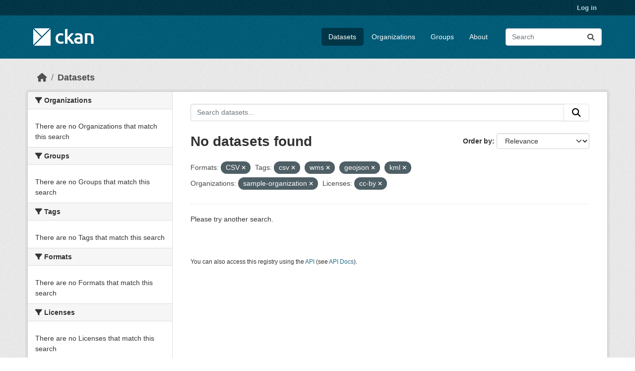

--- FILE ---
content_type: text/html; charset=utf-8
request_url: https://demo.ckan.org/dataset/?res_format=CSV&amp=&tags=csv&tags=wms&tags=geojson&tags=kml&organization=sample-organization&license_id=cc-by
body_size: 3898
content:
<!DOCTYPE html>
<!--[if IE 9]> <html lang="en" class="ie9"> <![endif]-->
<!--[if gt IE 8]><!--> <html lang="en"  > <!--<![endif]-->
  <head>
    <meta charset="utf-8" />
      <meta name="csrf_field_name" content="_csrf_token" />
      <meta name="_csrf_token" content="IjY1NzgzMWNjM2IyNzg5ZDU4NDQ2ODIzYzEyMTJhZTliNmYyMjRjMDgi.aWgXIQ.q0lZwz6KT-54_fs9DR0u7trfW1s" />

      <meta name="generator" content="ckan 2.11.3" />
      <meta name="viewport" content="width=device-width, initial-scale=1.0">
    <title>Dataset - CKAN Demo</title>

    
    <link rel="shortcut icon" href="/base/images/ckan.ico" />
    
    
      
      
      
    
    
    


    
    <link href="/webassets/base/51d427fe_main.css" rel="stylesheet"/>
<link href="/webassets/ckanext-geoview/f197a782_geo-resource-styles.css" rel="stylesheet"/>
    
    

  </head>

  
  <body data-site-root="https://demo.ckan.org/" data-locale-root="https://demo.ckan.org/" >

    
    <div class="visually-hidden-focusable"><a href="#content">Skip to main content</a></div>
  

  
    

 
<div class="account-masthead">
  <div class="container">
     
    <nav class="account not-authed" aria-label="Account">
      <ul class="list-unstyled">
        
        <li><a href="/user/login">Log in</a></li>
         
      </ul>
    </nav>
     
  </div>
</div>

<header class="masthead">
  <div class="container">
      
    <nav class="navbar navbar-expand-lg navbar-light">
      <hgroup class="header-image navbar-left">

      
      
      <a class="logo" href="/">
        <img src="/base/images/ckan-logo.png" alt="CKAN Demo"
          title="CKAN Demo" />
      </a>
      
      

       </hgroup>
      <button class="navbar-toggler" type="button" data-bs-toggle="collapse" data-bs-target="#main-navigation-toggle"
        aria-controls="main-navigation-toggle" aria-expanded="false" aria-label="Toggle navigation">
        <span class="fa fa-bars text-white"></span>
      </button>

      <div class="main-navbar collapse navbar-collapse" id="main-navigation-toggle">
        <ul class="navbar-nav ms-auto mb-2 mb-lg-0">
          
            
              
              

              <li class="active"><a href="/dataset/">Datasets</a></li><li><a href="/organization/">Organizations</a></li><li><a href="/group/">Groups</a></li><li><a href="/about">About</a></li>
            
          </ul>

      
      
          <form class="d-flex site-search" action="/dataset/" method="get">
              <label class="d-none" for="field-sitewide-search">Search Datasets...</label>
              <input id="field-sitewide-search" class="form-control me-2"  type="text" name="q" placeholder="Search" aria-label="Search datasets..."/>
              <button class="btn" type="submit" aria-label="Submit"><i class="fa fa-search"></i></button>
          </form>
      
      </div>
    </nav>
  </div>
</header>

  
    <div class="main">
      <div id="content" class="container">
        
          
            <div class="flash-messages">
              
                
              
            </div>
          

          
            <div class="toolbar" role="navigation" aria-label="Breadcrumb">
              
                
                  <ol class="breadcrumb">
                    
<li class="home"><a href="/" aria-label="Home"><i class="fa fa-home"></i><span> Home</span></a></li>
                    
  <li class="active"><a href="/dataset/">Datasets</a></li>

                  </ol>
                
              
            </div>
          

          <div class="row wrapper">
            
            
            

            
              <aside class="secondary col-md-3">
                
                
  <div class="filters">
    <div>
      
        

    
    
	
	    
		<section class="module module-narrow module-shallow">
		    
			<h2 class="module-heading">
			    <i class="fa fa-filter"></i>
			    Organizations
			</h2>
		    
		    
			
			    
				<p class="module-content empty">There are no Organizations that match this search</p>
			    
			
		    
		</section>
	    
	
    

      
        

    
    
	
	    
		<section class="module module-narrow module-shallow">
		    
			<h2 class="module-heading">
			    <i class="fa fa-filter"></i>
			    Groups
			</h2>
		    
		    
			
			    
				<p class="module-content empty">There are no Groups that match this search</p>
			    
			
		    
		</section>
	    
	
    

      
        

    
    
	
	    
		<section class="module module-narrow module-shallow">
		    
			<h2 class="module-heading">
			    <i class="fa fa-filter"></i>
			    Tags
			</h2>
		    
		    
			
			    
				<p class="module-content empty">There are no Tags that match this search</p>
			    
			
		    
		</section>
	    
	
    

      
        

    
    
	
	    
		<section class="module module-narrow module-shallow">
		    
			<h2 class="module-heading">
			    <i class="fa fa-filter"></i>
			    Formats
			</h2>
		    
		    
			
			    
				<p class="module-content empty">There are no Formats that match this search</p>
			    
			
		    
		</section>
	    
	
    

      
        

    
    
	
	    
		<section class="module module-narrow module-shallow">
		    
			<h2 class="module-heading">
			    <i class="fa fa-filter"></i>
			    Licenses
			</h2>
		    
		    
			
			    
				<p class="module-content empty">There are no Licenses that match this search</p>
			    
			
		    
		</section>
	    
	
    

      
    </div>
    <a class="close no-text hide-filters"><i class="fa fa-times-circle"></i><span class="text">close</span></a>
  </div>

              </aside>
            

            
              <div class="primary col-md-9 col-xs-12" role="main">
                
                
  <section class="module">
    <div class="module-content">
      
        
      
      
        
        
        







<form id="dataset-search-form" class="search-form" method="get" data-module="select-switch">

  
    <div class="input-group search-input-group">
      <input aria-label="Search datasets..." id="field-giant-search" type="text" class="form-control input-lg" name="q" value="" autocomplete="off" placeholder="Search datasets...">
      
      <button class="btn btn-default btn-lg" type="submit" value="search" aria-label="Submit">
        <i class="fa fa-search"></i>
      </button>
      
    </div>
  

  
    <span>






<input type="hidden" name="res_format" value="CSV" />





<input type="hidden" name="tags" value="csv" />





<input type="hidden" name="tags" value="wms" />





<input type="hidden" name="tags" value="geojson" />





<input type="hidden" name="tags" value="kml" />





<input type="hidden" name="organization" value="sample-organization" />





<input type="hidden" name="license_id" value="cc-by" />



</span>
  

  
    
      <div class="form-group control-order-by">
        <label for="field-order-by">Order by</label>
        <select id="field-order-by" name="sort" class="form-control form-select">
          
            
              <option value="score desc, metadata_modified desc" selected="selected">Relevance</option>
            
          
            
              <option value="title_string asc">Name Ascending</option>
            
          
            
              <option value="title_string desc">Name Descending</option>
            
          
            
              <option value="metadata_modified desc">Last Modified</option>
            
          
        </select>
        
        <button class="btn btn-default js-hide" type="submit">Go</button>
        
      </div>
    
  

  
    <h1>
    
      

  
  
  
  

No datasets found
    
    </h1>
  

  
    
      <p class="filter-list">
        
          
          <span class="facet">Formats:</span>
          
            <span class="filtered pill">CSV
              <a href="/dataset/?amp=&amp;tags=csv&amp;tags=wms&amp;tags=geojson&amp;tags=kml&amp;organization=sample-organization&amp;license_id=cc-by" class="remove" title="Remove"><i class="fa fa-times"></i></a>
            </span>
          
        
          
          <span class="facet">Tags:</span>
          
            <span class="filtered pill">csv
              <a href="/dataset/?res_format=CSV&amp;amp=&amp;tags=wms&amp;tags=geojson&amp;tags=kml&amp;organization=sample-organization&amp;license_id=cc-by" class="remove" title="Remove"><i class="fa fa-times"></i></a>
            </span>
          
            <span class="filtered pill">wms
              <a href="/dataset/?res_format=CSV&amp;amp=&amp;tags=csv&amp;tags=geojson&amp;tags=kml&amp;organization=sample-organization&amp;license_id=cc-by" class="remove" title="Remove"><i class="fa fa-times"></i></a>
            </span>
          
            <span class="filtered pill">geojson
              <a href="/dataset/?res_format=CSV&amp;amp=&amp;tags=csv&amp;tags=wms&amp;tags=kml&amp;organization=sample-organization&amp;license_id=cc-by" class="remove" title="Remove"><i class="fa fa-times"></i></a>
            </span>
          
            <span class="filtered pill">kml
              <a href="/dataset/?res_format=CSV&amp;amp=&amp;tags=csv&amp;tags=wms&amp;tags=geojson&amp;organization=sample-organization&amp;license_id=cc-by" class="remove" title="Remove"><i class="fa fa-times"></i></a>
            </span>
          
        
          
          <span class="facet">Organizations:</span>
          
            <span class="filtered pill">sample-organization
              <a href="/dataset/?res_format=CSV&amp;amp=&amp;tags=csv&amp;tags=wms&amp;tags=geojson&amp;tags=kml&amp;license_id=cc-by" class="remove" title="Remove"><i class="fa fa-times"></i></a>
            </span>
          
        
          
          <span class="facet">Licenses:</span>
          
            <span class="filtered pill">cc-by
              <a href="/dataset/?res_format=CSV&amp;amp=&amp;tags=csv&amp;tags=wms&amp;tags=geojson&amp;tags=kml&amp;organization=sample-organization" class="remove" title="Remove"><i class="fa fa-times"></i></a>
            </span>
          
        
      </p>
      <a class="show-filters btn btn-default">Filter Results</a>
    
  

</form>


  <p class="extra">Please try another search.</p>



      
      
        

  

      
    </div>

    
      
    
  </section>

  
    <section class="module">
      <div class="module-content">
        
          <small>
            
            
            You can also access this registry using the <a href="/api/3">API</a> (see <a href="https://docs.ckan.org/en/2.11/api/">API Docs</a>).
          </small>
        
      </div>
    </section>
  

              </div>
            
          </div>
        
      </div>
    </div>
  
    <footer class="site-footer">
  <div class="container">
    
    <div class="row">
      <div class="col-md-8 footer-links">
        
          <ul class="list-unstyled">
            
              <li><a href="/about">About CKAN Demo</a></li>
            
          </ul>
          <ul class="list-unstyled">
            
              
              <li><a href="https://docs.ckan.org/en/2.11/api/">CKAN API</a></li>
              <li><a href="https://www.ckan.org/">CKAN Association</a></li>
              <li><a href="https://www.opendefinition.org/od/"><img src="/base/images/od_80x15_blue.png" alt="Open Data"></a></li>
            
          </ul>
        
      </div>
      <div class="col-md-4 attribution">
        
          <p><strong>Powered by</strong> <a class="hide-text ckan-footer-logo" href="http://ckan.org">CKAN</a></p>
        
        
          
<form class="lang-select" action="/util/redirect" data-module="select-switch" method="POST">
  
<input type="hidden" name="_csrf_token" value="IjY1NzgzMWNjM2IyNzg5ZDU4NDQ2ODIzYzEyMTJhZTliNmYyMjRjMDgi.aWgXIQ.q0lZwz6KT-54_fs9DR0u7trfW1s"/> 
  <div class="form-group">
    <label for="field-lang-select">Language</label>
    <select id="field-lang-select" name="url" data-module="autocomplete" data-module-dropdown-class="lang-dropdown" data-module-container-class="lang-container">
      
        <option value="/en_GB/dataset/?res_format=CSV&amp;amp=&amp;tags=csv&amp;tags=wms&amp;tags=geojson&amp;tags=kml&amp;organization=sample-organization&amp;license_id=cc-by" >
          English (United Kingdom)
        </option>
      
        <option value="/en/dataset/?res_format=CSV&amp;amp=&amp;tags=csv&amp;tags=wms&amp;tags=geojson&amp;tags=kml&amp;organization=sample-organization&amp;license_id=cc-by" selected="selected">
          English
        </option>
      
        <option value="/gl/dataset/?res_format=CSV&amp;amp=&amp;tags=csv&amp;tags=wms&amp;tags=geojson&amp;tags=kml&amp;organization=sample-organization&amp;license_id=cc-by" >
          galego
        </option>
      
        <option value="/es_AR/dataset/?res_format=CSV&amp;amp=&amp;tags=csv&amp;tags=wms&amp;tags=geojson&amp;tags=kml&amp;organization=sample-organization&amp;license_id=cc-by" >
          español (Argentina)
        </option>
      
        <option value="/ne/dataset/?res_format=CSV&amp;amp=&amp;tags=csv&amp;tags=wms&amp;tags=geojson&amp;tags=kml&amp;organization=sample-organization&amp;license_id=cc-by" >
          नेपाली
        </option>
      
        <option value="/sl/dataset/?res_format=CSV&amp;amp=&amp;tags=csv&amp;tags=wms&amp;tags=geojson&amp;tags=kml&amp;organization=sample-organization&amp;license_id=cc-by" >
          slovenščina
        </option>
      
        <option value="/km/dataset/?res_format=CSV&amp;amp=&amp;tags=csv&amp;tags=wms&amp;tags=geojson&amp;tags=kml&amp;organization=sample-organization&amp;license_id=cc-by" >
          ខ្មែរ
        </option>
      
        <option value="/pl/dataset/?res_format=CSV&amp;amp=&amp;tags=csv&amp;tags=wms&amp;tags=geojson&amp;tags=kml&amp;organization=sample-organization&amp;license_id=cc-by" >
          polski
        </option>
      
        <option value="/eu/dataset/?res_format=CSV&amp;amp=&amp;tags=csv&amp;tags=wms&amp;tags=geojson&amp;tags=kml&amp;organization=sample-organization&amp;license_id=cc-by" >
          euskara
        </option>
      
        <option value="/tr/dataset/?res_format=CSV&amp;amp=&amp;tags=csv&amp;tags=wms&amp;tags=geojson&amp;tags=kml&amp;organization=sample-organization&amp;license_id=cc-by" >
          Türkçe
        </option>
      
        <option value="/hr/dataset/?res_format=CSV&amp;amp=&amp;tags=csv&amp;tags=wms&amp;tags=geojson&amp;tags=kml&amp;organization=sample-organization&amp;license_id=cc-by" >
          hrvatski
        </option>
      
        <option value="/tl/dataset/?res_format=CSV&amp;amp=&amp;tags=csv&amp;tags=wms&amp;tags=geojson&amp;tags=kml&amp;organization=sample-organization&amp;license_id=cc-by" >
          Filipino (Pilipinas)
        </option>
      
        <option value="/lv/dataset/?res_format=CSV&amp;amp=&amp;tags=csv&amp;tags=wms&amp;tags=geojson&amp;tags=kml&amp;organization=sample-organization&amp;license_id=cc-by" >
          latviešu
        </option>
      
        <option value="/nb_NO/dataset/?res_format=CSV&amp;amp=&amp;tags=csv&amp;tags=wms&amp;tags=geojson&amp;tags=kml&amp;organization=sample-organization&amp;license_id=cc-by" >
          norsk bokmål (Norge)
        </option>
      
        <option value="/mn_MN/dataset/?res_format=CSV&amp;amp=&amp;tags=csv&amp;tags=wms&amp;tags=geojson&amp;tags=kml&amp;organization=sample-organization&amp;license_id=cc-by" >
          монгол (Монгол)
        </option>
      
        <option value="/he/dataset/?res_format=CSV&amp;amp=&amp;tags=csv&amp;tags=wms&amp;tags=geojson&amp;tags=kml&amp;organization=sample-organization&amp;license_id=cc-by" >
          עברית
        </option>
      
        <option value="/id/dataset/?res_format=CSV&amp;amp=&amp;tags=csv&amp;tags=wms&amp;tags=geojson&amp;tags=kml&amp;organization=sample-organization&amp;license_id=cc-by" >
          Indonesia
        </option>
      
        <option value="/ar/dataset/?res_format=CSV&amp;amp=&amp;tags=csv&amp;tags=wms&amp;tags=geojson&amp;tags=kml&amp;organization=sample-organization&amp;license_id=cc-by" >
          العربية
        </option>
      
        <option value="/lt/dataset/?res_format=CSV&amp;amp=&amp;tags=csv&amp;tags=wms&amp;tags=geojson&amp;tags=kml&amp;organization=sample-organization&amp;license_id=cc-by" >
          lietuvių
        </option>
      
        <option value="/ro/dataset/?res_format=CSV&amp;amp=&amp;tags=csv&amp;tags=wms&amp;tags=geojson&amp;tags=kml&amp;organization=sample-organization&amp;license_id=cc-by" >
          română
        </option>
      
        <option value="/is/dataset/?res_format=CSV&amp;amp=&amp;tags=csv&amp;tags=wms&amp;tags=geojson&amp;tags=kml&amp;organization=sample-organization&amp;license_id=cc-by" >
          íslenska
        </option>
      
        <option value="/hu/dataset/?res_format=CSV&amp;amp=&amp;tags=csv&amp;tags=wms&amp;tags=geojson&amp;tags=kml&amp;organization=sample-organization&amp;license_id=cc-by" >
          magyar
        </option>
      
        <option value="/es/dataset/?res_format=CSV&amp;amp=&amp;tags=csv&amp;tags=wms&amp;tags=geojson&amp;tags=kml&amp;organization=sample-organization&amp;license_id=cc-by" >
          español
        </option>
      
        <option value="/sr_Latn/dataset/?res_format=CSV&amp;amp=&amp;tags=csv&amp;tags=wms&amp;tags=geojson&amp;tags=kml&amp;organization=sample-organization&amp;license_id=cc-by" >
          srpski (latinica)
        </option>
      
        <option value="/am/dataset/?res_format=CSV&amp;amp=&amp;tags=csv&amp;tags=wms&amp;tags=geojson&amp;tags=kml&amp;organization=sample-organization&amp;license_id=cc-by" >
          አማርኛ
        </option>
      
        <option value="/my_MM/dataset/?res_format=CSV&amp;amp=&amp;tags=csv&amp;tags=wms&amp;tags=geojson&amp;tags=kml&amp;organization=sample-organization&amp;license_id=cc-by" >
          မြန်မာ (မြန်မာ)
        </option>
      
        <option value="/ru/dataset/?res_format=CSV&amp;amp=&amp;tags=csv&amp;tags=wms&amp;tags=geojson&amp;tags=kml&amp;organization=sample-organization&amp;license_id=cc-by" >
          русский
        </option>
      
        <option value="/zh_Hans_CN/dataset/?res_format=CSV&amp;amp=&amp;tags=csv&amp;tags=wms&amp;tags=geojson&amp;tags=kml&amp;organization=sample-organization&amp;license_id=cc-by" >
          中文 (简体, 中国)
        </option>
      
        <option value="/da_DK/dataset/?res_format=CSV&amp;amp=&amp;tags=csv&amp;tags=wms&amp;tags=geojson&amp;tags=kml&amp;organization=sample-organization&amp;license_id=cc-by" >
          dansk (Danmark)
        </option>
      
        <option value="/sv/dataset/?res_format=CSV&amp;amp=&amp;tags=csv&amp;tags=wms&amp;tags=geojson&amp;tags=kml&amp;organization=sample-organization&amp;license_id=cc-by" >
          svenska
        </option>
      
        <option value="/it/dataset/?res_format=CSV&amp;amp=&amp;tags=csv&amp;tags=wms&amp;tags=geojson&amp;tags=kml&amp;organization=sample-organization&amp;license_id=cc-by" >
          italiano
        </option>
      
        <option value="/sq/dataset/?res_format=CSV&amp;amp=&amp;tags=csv&amp;tags=wms&amp;tags=geojson&amp;tags=kml&amp;organization=sample-organization&amp;license_id=cc-by" >
          shqip
        </option>
      
        <option value="/uk/dataset/?res_format=CSV&amp;amp=&amp;tags=csv&amp;tags=wms&amp;tags=geojson&amp;tags=kml&amp;organization=sample-organization&amp;license_id=cc-by" >
          українська
        </option>
      
        <option value="/fr/dataset/?res_format=CSV&amp;amp=&amp;tags=csv&amp;tags=wms&amp;tags=geojson&amp;tags=kml&amp;organization=sample-organization&amp;license_id=cc-by" >
          français
        </option>
      
        <option value="/el/dataset/?res_format=CSV&amp;amp=&amp;tags=csv&amp;tags=wms&amp;tags=geojson&amp;tags=kml&amp;organization=sample-organization&amp;license_id=cc-by" >
          Ελληνικά
        </option>
      
        <option value="/cs_CZ/dataset/?res_format=CSV&amp;amp=&amp;tags=csv&amp;tags=wms&amp;tags=geojson&amp;tags=kml&amp;organization=sample-organization&amp;license_id=cc-by" >
          čeština (Česko)
        </option>
      
        <option value="/no/dataset/?res_format=CSV&amp;amp=&amp;tags=csv&amp;tags=wms&amp;tags=geojson&amp;tags=kml&amp;organization=sample-organization&amp;license_id=cc-by" >
          norsk
        </option>
      
        <option value="/pt_PT/dataset/?res_format=CSV&amp;amp=&amp;tags=csv&amp;tags=wms&amp;tags=geojson&amp;tags=kml&amp;organization=sample-organization&amp;license_id=cc-by" >
          português (Portugal)
        </option>
      
        <option value="/mk/dataset/?res_format=CSV&amp;amp=&amp;tags=csv&amp;tags=wms&amp;tags=geojson&amp;tags=kml&amp;organization=sample-organization&amp;license_id=cc-by" >
          македонски
        </option>
      
        <option value="/th/dataset/?res_format=CSV&amp;amp=&amp;tags=csv&amp;tags=wms&amp;tags=geojson&amp;tags=kml&amp;organization=sample-organization&amp;license_id=cc-by" >
          ไทย
        </option>
      
        <option value="/fi/dataset/?res_format=CSV&amp;amp=&amp;tags=csv&amp;tags=wms&amp;tags=geojson&amp;tags=kml&amp;organization=sample-organization&amp;license_id=cc-by" >
          suomi
        </option>
      
        <option value="/de/dataset/?res_format=CSV&amp;amp=&amp;tags=csv&amp;tags=wms&amp;tags=geojson&amp;tags=kml&amp;organization=sample-organization&amp;license_id=cc-by" >
          Deutsch
        </option>
      
        <option value="/bg/dataset/?res_format=CSV&amp;amp=&amp;tags=csv&amp;tags=wms&amp;tags=geojson&amp;tags=kml&amp;organization=sample-organization&amp;license_id=cc-by" >
          български
        </option>
      
        <option value="/nl/dataset/?res_format=CSV&amp;amp=&amp;tags=csv&amp;tags=wms&amp;tags=geojson&amp;tags=kml&amp;organization=sample-organization&amp;license_id=cc-by" >
          Nederlands
        </option>
      
        <option value="/fa_IR/dataset/?res_format=CSV&amp;amp=&amp;tags=csv&amp;tags=wms&amp;tags=geojson&amp;tags=kml&amp;organization=sample-organization&amp;license_id=cc-by" >
          فارسی (ایران)
        </option>
      
        <option value="/en_AU/dataset/?res_format=CSV&amp;amp=&amp;tags=csv&amp;tags=wms&amp;tags=geojson&amp;tags=kml&amp;organization=sample-organization&amp;license_id=cc-by" >
          English (Australia)
        </option>
      
        <option value="/gl_ES/dataset/?res_format=CSV&amp;amp=&amp;tags=csv&amp;tags=wms&amp;tags=geojson&amp;tags=kml&amp;organization=sample-organization&amp;license_id=cc-by" >
          galego (España)
        </option>
      
        <option value="/pt_BR/dataset/?res_format=CSV&amp;amp=&amp;tags=csv&amp;tags=wms&amp;tags=geojson&amp;tags=kml&amp;organization=sample-organization&amp;license_id=cc-by" >
          português (Brasil)
        </option>
      
        <option value="/sr/dataset/?res_format=CSV&amp;amp=&amp;tags=csv&amp;tags=wms&amp;tags=geojson&amp;tags=kml&amp;organization=sample-organization&amp;license_id=cc-by" >
          српски
        </option>
      
        <option value="/ko_KR/dataset/?res_format=CSV&amp;amp=&amp;tags=csv&amp;tags=wms&amp;tags=geojson&amp;tags=kml&amp;organization=sample-organization&amp;license_id=cc-by" >
          한국어 (대한민국)
        </option>
      
        <option value="/uk_UA/dataset/?res_format=CSV&amp;amp=&amp;tags=csv&amp;tags=wms&amp;tags=geojson&amp;tags=kml&amp;organization=sample-organization&amp;license_id=cc-by" >
          українська (Україна)
        </option>
      
        <option value="/ca/dataset/?res_format=CSV&amp;amp=&amp;tags=csv&amp;tags=wms&amp;tags=geojson&amp;tags=kml&amp;organization=sample-organization&amp;license_id=cc-by" >
          català
        </option>
      
        <option value="/bs/dataset/?res_format=CSV&amp;amp=&amp;tags=csv&amp;tags=wms&amp;tags=geojson&amp;tags=kml&amp;organization=sample-organization&amp;license_id=cc-by" >
          bosanski
        </option>
      
        <option value="/vi/dataset/?res_format=CSV&amp;amp=&amp;tags=csv&amp;tags=wms&amp;tags=geojson&amp;tags=kml&amp;organization=sample-organization&amp;license_id=cc-by" >
          Tiếng Việt
        </option>
      
        <option value="/zh_Hant_TW/dataset/?res_format=CSV&amp;amp=&amp;tags=csv&amp;tags=wms&amp;tags=geojson&amp;tags=kml&amp;organization=sample-organization&amp;license_id=cc-by" >
          中文 (繁體, 台灣)
        </option>
      
        <option value="/sk/dataset/?res_format=CSV&amp;amp=&amp;tags=csv&amp;tags=wms&amp;tags=geojson&amp;tags=kml&amp;organization=sample-organization&amp;license_id=cc-by" >
          slovenčina
        </option>
      
        <option value="/ja/dataset/?res_format=CSV&amp;amp=&amp;tags=csv&amp;tags=wms&amp;tags=geojson&amp;tags=kml&amp;organization=sample-organization&amp;license_id=cc-by" >
          日本語
        </option>
      
    </select>
  </div>
  <button class="btn btn-default d-none " type="submit">Go</button>
</form>


        
      </div>
    </div>
    
  </div>
</footer>
  
  
  
  
    

    
    <link href="/webassets/vendor/f3b8236b_select2.css" rel="stylesheet"/>
<link href="/webassets/vendor/53df638c_fontawesome.css" rel="stylesheet"/>
    <script src="/webassets/vendor/240e5086_jquery.js" type="text/javascript"></script>
<script src="/webassets/vendor/773d6354_vendor.js" type="text/javascript"></script>
<script src="/webassets/vendor/6d1ad7e6_bootstrap.js" type="text/javascript"></script>
<script src="/webassets/vendor/529a0eb7_htmx.js" type="text/javascript"></script>
<script src="/webassets/base/a65ea3a0_main.js" type="text/javascript"></script>
<script src="/webassets/base/b1def42f_ckan.js" type="text/javascript"></script>
  <script defer src="https://static.cloudflareinsights.com/beacon.min.js/vcd15cbe7772f49c399c6a5babf22c1241717689176015" integrity="sha512-ZpsOmlRQV6y907TI0dKBHq9Md29nnaEIPlkf84rnaERnq6zvWvPUqr2ft8M1aS28oN72PdrCzSjY4U6VaAw1EQ==" data-cf-beacon='{"version":"2024.11.0","token":"d232624212d54c38b1e81af5cba13c80","r":1,"server_timing":{"name":{"cfCacheStatus":true,"cfEdge":true,"cfExtPri":true,"cfL4":true,"cfOrigin":true,"cfSpeedBrain":true},"location_startswith":null}}' crossorigin="anonymous"></script>
</body>
</html>